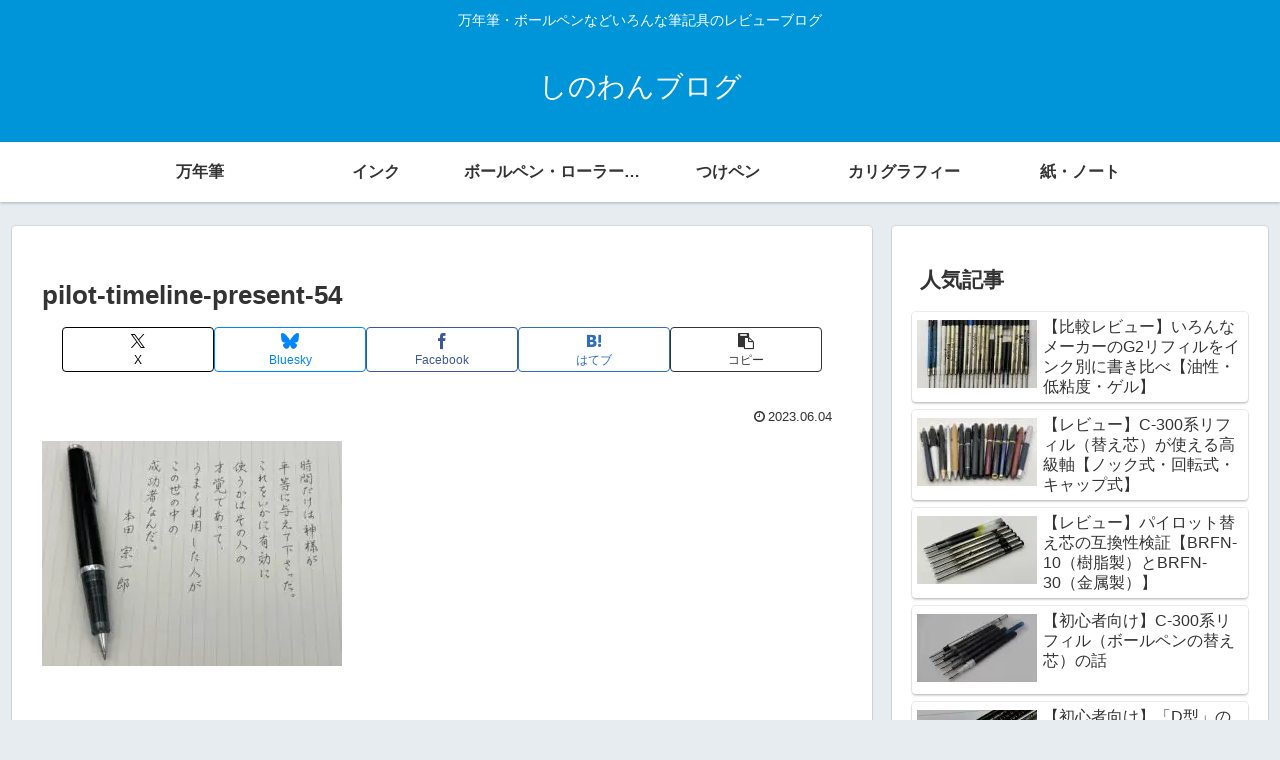

--- FILE ---
content_type: text/html; charset=utf-8
request_url: https://www.google.com/recaptcha/api2/aframe
body_size: 268
content:
<!DOCTYPE HTML><html><head><meta http-equiv="content-type" content="text/html; charset=UTF-8"></head><body><script nonce="KgqXgbGp3z_BfA4P7SiBGg">/** Anti-fraud and anti-abuse applications only. See google.com/recaptcha */ try{var clients={'sodar':'https://pagead2.googlesyndication.com/pagead/sodar?'};window.addEventListener("message",function(a){try{if(a.source===window.parent){var b=JSON.parse(a.data);var c=clients[b['id']];if(c){var d=document.createElement('img');d.src=c+b['params']+'&rc='+(localStorage.getItem("rc::a")?sessionStorage.getItem("rc::b"):"");window.document.body.appendChild(d);sessionStorage.setItem("rc::e",parseInt(sessionStorage.getItem("rc::e")||0)+1);localStorage.setItem("rc::h",'1765175276203');}}}catch(b){}});window.parent.postMessage("_grecaptcha_ready", "*");}catch(b){}</script></body></html>